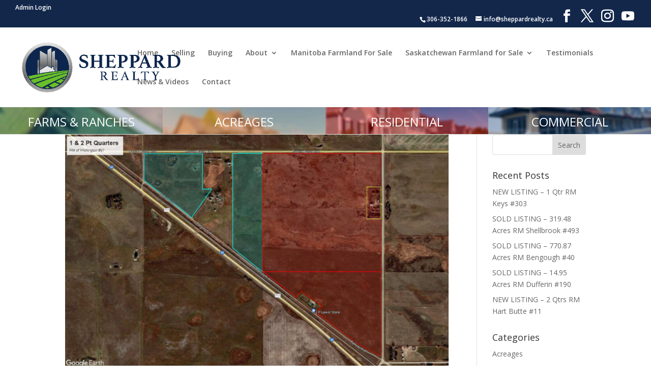

--- FILE ---
content_type: text/html; charset=utf-8
request_url: https://www.google.com/recaptcha/api2/anchor?ar=1&k=6LcSq4ccAAAAAAHnlh1kKgW12Hb3LTeA_Veh5XJA&co=aHR0cHM6Ly9zaGVwcGFyZHJlYWx0eS5jYTo0NDM.&hl=en&v=PoyoqOPhxBO7pBk68S4YbpHZ&size=invisible&anchor-ms=20000&execute-ms=30000&cb=kot5q1cjtxoo
body_size: 48828
content:
<!DOCTYPE HTML><html dir="ltr" lang="en"><head><meta http-equiv="Content-Type" content="text/html; charset=UTF-8">
<meta http-equiv="X-UA-Compatible" content="IE=edge">
<title>reCAPTCHA</title>
<style type="text/css">
/* cyrillic-ext */
@font-face {
  font-family: 'Roboto';
  font-style: normal;
  font-weight: 400;
  font-stretch: 100%;
  src: url(//fonts.gstatic.com/s/roboto/v48/KFO7CnqEu92Fr1ME7kSn66aGLdTylUAMa3GUBHMdazTgWw.woff2) format('woff2');
  unicode-range: U+0460-052F, U+1C80-1C8A, U+20B4, U+2DE0-2DFF, U+A640-A69F, U+FE2E-FE2F;
}
/* cyrillic */
@font-face {
  font-family: 'Roboto';
  font-style: normal;
  font-weight: 400;
  font-stretch: 100%;
  src: url(//fonts.gstatic.com/s/roboto/v48/KFO7CnqEu92Fr1ME7kSn66aGLdTylUAMa3iUBHMdazTgWw.woff2) format('woff2');
  unicode-range: U+0301, U+0400-045F, U+0490-0491, U+04B0-04B1, U+2116;
}
/* greek-ext */
@font-face {
  font-family: 'Roboto';
  font-style: normal;
  font-weight: 400;
  font-stretch: 100%;
  src: url(//fonts.gstatic.com/s/roboto/v48/KFO7CnqEu92Fr1ME7kSn66aGLdTylUAMa3CUBHMdazTgWw.woff2) format('woff2');
  unicode-range: U+1F00-1FFF;
}
/* greek */
@font-face {
  font-family: 'Roboto';
  font-style: normal;
  font-weight: 400;
  font-stretch: 100%;
  src: url(//fonts.gstatic.com/s/roboto/v48/KFO7CnqEu92Fr1ME7kSn66aGLdTylUAMa3-UBHMdazTgWw.woff2) format('woff2');
  unicode-range: U+0370-0377, U+037A-037F, U+0384-038A, U+038C, U+038E-03A1, U+03A3-03FF;
}
/* math */
@font-face {
  font-family: 'Roboto';
  font-style: normal;
  font-weight: 400;
  font-stretch: 100%;
  src: url(//fonts.gstatic.com/s/roboto/v48/KFO7CnqEu92Fr1ME7kSn66aGLdTylUAMawCUBHMdazTgWw.woff2) format('woff2');
  unicode-range: U+0302-0303, U+0305, U+0307-0308, U+0310, U+0312, U+0315, U+031A, U+0326-0327, U+032C, U+032F-0330, U+0332-0333, U+0338, U+033A, U+0346, U+034D, U+0391-03A1, U+03A3-03A9, U+03B1-03C9, U+03D1, U+03D5-03D6, U+03F0-03F1, U+03F4-03F5, U+2016-2017, U+2034-2038, U+203C, U+2040, U+2043, U+2047, U+2050, U+2057, U+205F, U+2070-2071, U+2074-208E, U+2090-209C, U+20D0-20DC, U+20E1, U+20E5-20EF, U+2100-2112, U+2114-2115, U+2117-2121, U+2123-214F, U+2190, U+2192, U+2194-21AE, U+21B0-21E5, U+21F1-21F2, U+21F4-2211, U+2213-2214, U+2216-22FF, U+2308-230B, U+2310, U+2319, U+231C-2321, U+2336-237A, U+237C, U+2395, U+239B-23B7, U+23D0, U+23DC-23E1, U+2474-2475, U+25AF, U+25B3, U+25B7, U+25BD, U+25C1, U+25CA, U+25CC, U+25FB, U+266D-266F, U+27C0-27FF, U+2900-2AFF, U+2B0E-2B11, U+2B30-2B4C, U+2BFE, U+3030, U+FF5B, U+FF5D, U+1D400-1D7FF, U+1EE00-1EEFF;
}
/* symbols */
@font-face {
  font-family: 'Roboto';
  font-style: normal;
  font-weight: 400;
  font-stretch: 100%;
  src: url(//fonts.gstatic.com/s/roboto/v48/KFO7CnqEu92Fr1ME7kSn66aGLdTylUAMaxKUBHMdazTgWw.woff2) format('woff2');
  unicode-range: U+0001-000C, U+000E-001F, U+007F-009F, U+20DD-20E0, U+20E2-20E4, U+2150-218F, U+2190, U+2192, U+2194-2199, U+21AF, U+21E6-21F0, U+21F3, U+2218-2219, U+2299, U+22C4-22C6, U+2300-243F, U+2440-244A, U+2460-24FF, U+25A0-27BF, U+2800-28FF, U+2921-2922, U+2981, U+29BF, U+29EB, U+2B00-2BFF, U+4DC0-4DFF, U+FFF9-FFFB, U+10140-1018E, U+10190-1019C, U+101A0, U+101D0-101FD, U+102E0-102FB, U+10E60-10E7E, U+1D2C0-1D2D3, U+1D2E0-1D37F, U+1F000-1F0FF, U+1F100-1F1AD, U+1F1E6-1F1FF, U+1F30D-1F30F, U+1F315, U+1F31C, U+1F31E, U+1F320-1F32C, U+1F336, U+1F378, U+1F37D, U+1F382, U+1F393-1F39F, U+1F3A7-1F3A8, U+1F3AC-1F3AF, U+1F3C2, U+1F3C4-1F3C6, U+1F3CA-1F3CE, U+1F3D4-1F3E0, U+1F3ED, U+1F3F1-1F3F3, U+1F3F5-1F3F7, U+1F408, U+1F415, U+1F41F, U+1F426, U+1F43F, U+1F441-1F442, U+1F444, U+1F446-1F449, U+1F44C-1F44E, U+1F453, U+1F46A, U+1F47D, U+1F4A3, U+1F4B0, U+1F4B3, U+1F4B9, U+1F4BB, U+1F4BF, U+1F4C8-1F4CB, U+1F4D6, U+1F4DA, U+1F4DF, U+1F4E3-1F4E6, U+1F4EA-1F4ED, U+1F4F7, U+1F4F9-1F4FB, U+1F4FD-1F4FE, U+1F503, U+1F507-1F50B, U+1F50D, U+1F512-1F513, U+1F53E-1F54A, U+1F54F-1F5FA, U+1F610, U+1F650-1F67F, U+1F687, U+1F68D, U+1F691, U+1F694, U+1F698, U+1F6AD, U+1F6B2, U+1F6B9-1F6BA, U+1F6BC, U+1F6C6-1F6CF, U+1F6D3-1F6D7, U+1F6E0-1F6EA, U+1F6F0-1F6F3, U+1F6F7-1F6FC, U+1F700-1F7FF, U+1F800-1F80B, U+1F810-1F847, U+1F850-1F859, U+1F860-1F887, U+1F890-1F8AD, U+1F8B0-1F8BB, U+1F8C0-1F8C1, U+1F900-1F90B, U+1F93B, U+1F946, U+1F984, U+1F996, U+1F9E9, U+1FA00-1FA6F, U+1FA70-1FA7C, U+1FA80-1FA89, U+1FA8F-1FAC6, U+1FACE-1FADC, U+1FADF-1FAE9, U+1FAF0-1FAF8, U+1FB00-1FBFF;
}
/* vietnamese */
@font-face {
  font-family: 'Roboto';
  font-style: normal;
  font-weight: 400;
  font-stretch: 100%;
  src: url(//fonts.gstatic.com/s/roboto/v48/KFO7CnqEu92Fr1ME7kSn66aGLdTylUAMa3OUBHMdazTgWw.woff2) format('woff2');
  unicode-range: U+0102-0103, U+0110-0111, U+0128-0129, U+0168-0169, U+01A0-01A1, U+01AF-01B0, U+0300-0301, U+0303-0304, U+0308-0309, U+0323, U+0329, U+1EA0-1EF9, U+20AB;
}
/* latin-ext */
@font-face {
  font-family: 'Roboto';
  font-style: normal;
  font-weight: 400;
  font-stretch: 100%;
  src: url(//fonts.gstatic.com/s/roboto/v48/KFO7CnqEu92Fr1ME7kSn66aGLdTylUAMa3KUBHMdazTgWw.woff2) format('woff2');
  unicode-range: U+0100-02BA, U+02BD-02C5, U+02C7-02CC, U+02CE-02D7, U+02DD-02FF, U+0304, U+0308, U+0329, U+1D00-1DBF, U+1E00-1E9F, U+1EF2-1EFF, U+2020, U+20A0-20AB, U+20AD-20C0, U+2113, U+2C60-2C7F, U+A720-A7FF;
}
/* latin */
@font-face {
  font-family: 'Roboto';
  font-style: normal;
  font-weight: 400;
  font-stretch: 100%;
  src: url(//fonts.gstatic.com/s/roboto/v48/KFO7CnqEu92Fr1ME7kSn66aGLdTylUAMa3yUBHMdazQ.woff2) format('woff2');
  unicode-range: U+0000-00FF, U+0131, U+0152-0153, U+02BB-02BC, U+02C6, U+02DA, U+02DC, U+0304, U+0308, U+0329, U+2000-206F, U+20AC, U+2122, U+2191, U+2193, U+2212, U+2215, U+FEFF, U+FFFD;
}
/* cyrillic-ext */
@font-face {
  font-family: 'Roboto';
  font-style: normal;
  font-weight: 500;
  font-stretch: 100%;
  src: url(//fonts.gstatic.com/s/roboto/v48/KFO7CnqEu92Fr1ME7kSn66aGLdTylUAMa3GUBHMdazTgWw.woff2) format('woff2');
  unicode-range: U+0460-052F, U+1C80-1C8A, U+20B4, U+2DE0-2DFF, U+A640-A69F, U+FE2E-FE2F;
}
/* cyrillic */
@font-face {
  font-family: 'Roboto';
  font-style: normal;
  font-weight: 500;
  font-stretch: 100%;
  src: url(//fonts.gstatic.com/s/roboto/v48/KFO7CnqEu92Fr1ME7kSn66aGLdTylUAMa3iUBHMdazTgWw.woff2) format('woff2');
  unicode-range: U+0301, U+0400-045F, U+0490-0491, U+04B0-04B1, U+2116;
}
/* greek-ext */
@font-face {
  font-family: 'Roboto';
  font-style: normal;
  font-weight: 500;
  font-stretch: 100%;
  src: url(//fonts.gstatic.com/s/roboto/v48/KFO7CnqEu92Fr1ME7kSn66aGLdTylUAMa3CUBHMdazTgWw.woff2) format('woff2');
  unicode-range: U+1F00-1FFF;
}
/* greek */
@font-face {
  font-family: 'Roboto';
  font-style: normal;
  font-weight: 500;
  font-stretch: 100%;
  src: url(//fonts.gstatic.com/s/roboto/v48/KFO7CnqEu92Fr1ME7kSn66aGLdTylUAMa3-UBHMdazTgWw.woff2) format('woff2');
  unicode-range: U+0370-0377, U+037A-037F, U+0384-038A, U+038C, U+038E-03A1, U+03A3-03FF;
}
/* math */
@font-face {
  font-family: 'Roboto';
  font-style: normal;
  font-weight: 500;
  font-stretch: 100%;
  src: url(//fonts.gstatic.com/s/roboto/v48/KFO7CnqEu92Fr1ME7kSn66aGLdTylUAMawCUBHMdazTgWw.woff2) format('woff2');
  unicode-range: U+0302-0303, U+0305, U+0307-0308, U+0310, U+0312, U+0315, U+031A, U+0326-0327, U+032C, U+032F-0330, U+0332-0333, U+0338, U+033A, U+0346, U+034D, U+0391-03A1, U+03A3-03A9, U+03B1-03C9, U+03D1, U+03D5-03D6, U+03F0-03F1, U+03F4-03F5, U+2016-2017, U+2034-2038, U+203C, U+2040, U+2043, U+2047, U+2050, U+2057, U+205F, U+2070-2071, U+2074-208E, U+2090-209C, U+20D0-20DC, U+20E1, U+20E5-20EF, U+2100-2112, U+2114-2115, U+2117-2121, U+2123-214F, U+2190, U+2192, U+2194-21AE, U+21B0-21E5, U+21F1-21F2, U+21F4-2211, U+2213-2214, U+2216-22FF, U+2308-230B, U+2310, U+2319, U+231C-2321, U+2336-237A, U+237C, U+2395, U+239B-23B7, U+23D0, U+23DC-23E1, U+2474-2475, U+25AF, U+25B3, U+25B7, U+25BD, U+25C1, U+25CA, U+25CC, U+25FB, U+266D-266F, U+27C0-27FF, U+2900-2AFF, U+2B0E-2B11, U+2B30-2B4C, U+2BFE, U+3030, U+FF5B, U+FF5D, U+1D400-1D7FF, U+1EE00-1EEFF;
}
/* symbols */
@font-face {
  font-family: 'Roboto';
  font-style: normal;
  font-weight: 500;
  font-stretch: 100%;
  src: url(//fonts.gstatic.com/s/roboto/v48/KFO7CnqEu92Fr1ME7kSn66aGLdTylUAMaxKUBHMdazTgWw.woff2) format('woff2');
  unicode-range: U+0001-000C, U+000E-001F, U+007F-009F, U+20DD-20E0, U+20E2-20E4, U+2150-218F, U+2190, U+2192, U+2194-2199, U+21AF, U+21E6-21F0, U+21F3, U+2218-2219, U+2299, U+22C4-22C6, U+2300-243F, U+2440-244A, U+2460-24FF, U+25A0-27BF, U+2800-28FF, U+2921-2922, U+2981, U+29BF, U+29EB, U+2B00-2BFF, U+4DC0-4DFF, U+FFF9-FFFB, U+10140-1018E, U+10190-1019C, U+101A0, U+101D0-101FD, U+102E0-102FB, U+10E60-10E7E, U+1D2C0-1D2D3, U+1D2E0-1D37F, U+1F000-1F0FF, U+1F100-1F1AD, U+1F1E6-1F1FF, U+1F30D-1F30F, U+1F315, U+1F31C, U+1F31E, U+1F320-1F32C, U+1F336, U+1F378, U+1F37D, U+1F382, U+1F393-1F39F, U+1F3A7-1F3A8, U+1F3AC-1F3AF, U+1F3C2, U+1F3C4-1F3C6, U+1F3CA-1F3CE, U+1F3D4-1F3E0, U+1F3ED, U+1F3F1-1F3F3, U+1F3F5-1F3F7, U+1F408, U+1F415, U+1F41F, U+1F426, U+1F43F, U+1F441-1F442, U+1F444, U+1F446-1F449, U+1F44C-1F44E, U+1F453, U+1F46A, U+1F47D, U+1F4A3, U+1F4B0, U+1F4B3, U+1F4B9, U+1F4BB, U+1F4BF, U+1F4C8-1F4CB, U+1F4D6, U+1F4DA, U+1F4DF, U+1F4E3-1F4E6, U+1F4EA-1F4ED, U+1F4F7, U+1F4F9-1F4FB, U+1F4FD-1F4FE, U+1F503, U+1F507-1F50B, U+1F50D, U+1F512-1F513, U+1F53E-1F54A, U+1F54F-1F5FA, U+1F610, U+1F650-1F67F, U+1F687, U+1F68D, U+1F691, U+1F694, U+1F698, U+1F6AD, U+1F6B2, U+1F6B9-1F6BA, U+1F6BC, U+1F6C6-1F6CF, U+1F6D3-1F6D7, U+1F6E0-1F6EA, U+1F6F0-1F6F3, U+1F6F7-1F6FC, U+1F700-1F7FF, U+1F800-1F80B, U+1F810-1F847, U+1F850-1F859, U+1F860-1F887, U+1F890-1F8AD, U+1F8B0-1F8BB, U+1F8C0-1F8C1, U+1F900-1F90B, U+1F93B, U+1F946, U+1F984, U+1F996, U+1F9E9, U+1FA00-1FA6F, U+1FA70-1FA7C, U+1FA80-1FA89, U+1FA8F-1FAC6, U+1FACE-1FADC, U+1FADF-1FAE9, U+1FAF0-1FAF8, U+1FB00-1FBFF;
}
/* vietnamese */
@font-face {
  font-family: 'Roboto';
  font-style: normal;
  font-weight: 500;
  font-stretch: 100%;
  src: url(//fonts.gstatic.com/s/roboto/v48/KFO7CnqEu92Fr1ME7kSn66aGLdTylUAMa3OUBHMdazTgWw.woff2) format('woff2');
  unicode-range: U+0102-0103, U+0110-0111, U+0128-0129, U+0168-0169, U+01A0-01A1, U+01AF-01B0, U+0300-0301, U+0303-0304, U+0308-0309, U+0323, U+0329, U+1EA0-1EF9, U+20AB;
}
/* latin-ext */
@font-face {
  font-family: 'Roboto';
  font-style: normal;
  font-weight: 500;
  font-stretch: 100%;
  src: url(//fonts.gstatic.com/s/roboto/v48/KFO7CnqEu92Fr1ME7kSn66aGLdTylUAMa3KUBHMdazTgWw.woff2) format('woff2');
  unicode-range: U+0100-02BA, U+02BD-02C5, U+02C7-02CC, U+02CE-02D7, U+02DD-02FF, U+0304, U+0308, U+0329, U+1D00-1DBF, U+1E00-1E9F, U+1EF2-1EFF, U+2020, U+20A0-20AB, U+20AD-20C0, U+2113, U+2C60-2C7F, U+A720-A7FF;
}
/* latin */
@font-face {
  font-family: 'Roboto';
  font-style: normal;
  font-weight: 500;
  font-stretch: 100%;
  src: url(//fonts.gstatic.com/s/roboto/v48/KFO7CnqEu92Fr1ME7kSn66aGLdTylUAMa3yUBHMdazQ.woff2) format('woff2');
  unicode-range: U+0000-00FF, U+0131, U+0152-0153, U+02BB-02BC, U+02C6, U+02DA, U+02DC, U+0304, U+0308, U+0329, U+2000-206F, U+20AC, U+2122, U+2191, U+2193, U+2212, U+2215, U+FEFF, U+FFFD;
}
/* cyrillic-ext */
@font-face {
  font-family: 'Roboto';
  font-style: normal;
  font-weight: 900;
  font-stretch: 100%;
  src: url(//fonts.gstatic.com/s/roboto/v48/KFO7CnqEu92Fr1ME7kSn66aGLdTylUAMa3GUBHMdazTgWw.woff2) format('woff2');
  unicode-range: U+0460-052F, U+1C80-1C8A, U+20B4, U+2DE0-2DFF, U+A640-A69F, U+FE2E-FE2F;
}
/* cyrillic */
@font-face {
  font-family: 'Roboto';
  font-style: normal;
  font-weight: 900;
  font-stretch: 100%;
  src: url(//fonts.gstatic.com/s/roboto/v48/KFO7CnqEu92Fr1ME7kSn66aGLdTylUAMa3iUBHMdazTgWw.woff2) format('woff2');
  unicode-range: U+0301, U+0400-045F, U+0490-0491, U+04B0-04B1, U+2116;
}
/* greek-ext */
@font-face {
  font-family: 'Roboto';
  font-style: normal;
  font-weight: 900;
  font-stretch: 100%;
  src: url(//fonts.gstatic.com/s/roboto/v48/KFO7CnqEu92Fr1ME7kSn66aGLdTylUAMa3CUBHMdazTgWw.woff2) format('woff2');
  unicode-range: U+1F00-1FFF;
}
/* greek */
@font-face {
  font-family: 'Roboto';
  font-style: normal;
  font-weight: 900;
  font-stretch: 100%;
  src: url(//fonts.gstatic.com/s/roboto/v48/KFO7CnqEu92Fr1ME7kSn66aGLdTylUAMa3-UBHMdazTgWw.woff2) format('woff2');
  unicode-range: U+0370-0377, U+037A-037F, U+0384-038A, U+038C, U+038E-03A1, U+03A3-03FF;
}
/* math */
@font-face {
  font-family: 'Roboto';
  font-style: normal;
  font-weight: 900;
  font-stretch: 100%;
  src: url(//fonts.gstatic.com/s/roboto/v48/KFO7CnqEu92Fr1ME7kSn66aGLdTylUAMawCUBHMdazTgWw.woff2) format('woff2');
  unicode-range: U+0302-0303, U+0305, U+0307-0308, U+0310, U+0312, U+0315, U+031A, U+0326-0327, U+032C, U+032F-0330, U+0332-0333, U+0338, U+033A, U+0346, U+034D, U+0391-03A1, U+03A3-03A9, U+03B1-03C9, U+03D1, U+03D5-03D6, U+03F0-03F1, U+03F4-03F5, U+2016-2017, U+2034-2038, U+203C, U+2040, U+2043, U+2047, U+2050, U+2057, U+205F, U+2070-2071, U+2074-208E, U+2090-209C, U+20D0-20DC, U+20E1, U+20E5-20EF, U+2100-2112, U+2114-2115, U+2117-2121, U+2123-214F, U+2190, U+2192, U+2194-21AE, U+21B0-21E5, U+21F1-21F2, U+21F4-2211, U+2213-2214, U+2216-22FF, U+2308-230B, U+2310, U+2319, U+231C-2321, U+2336-237A, U+237C, U+2395, U+239B-23B7, U+23D0, U+23DC-23E1, U+2474-2475, U+25AF, U+25B3, U+25B7, U+25BD, U+25C1, U+25CA, U+25CC, U+25FB, U+266D-266F, U+27C0-27FF, U+2900-2AFF, U+2B0E-2B11, U+2B30-2B4C, U+2BFE, U+3030, U+FF5B, U+FF5D, U+1D400-1D7FF, U+1EE00-1EEFF;
}
/* symbols */
@font-face {
  font-family: 'Roboto';
  font-style: normal;
  font-weight: 900;
  font-stretch: 100%;
  src: url(//fonts.gstatic.com/s/roboto/v48/KFO7CnqEu92Fr1ME7kSn66aGLdTylUAMaxKUBHMdazTgWw.woff2) format('woff2');
  unicode-range: U+0001-000C, U+000E-001F, U+007F-009F, U+20DD-20E0, U+20E2-20E4, U+2150-218F, U+2190, U+2192, U+2194-2199, U+21AF, U+21E6-21F0, U+21F3, U+2218-2219, U+2299, U+22C4-22C6, U+2300-243F, U+2440-244A, U+2460-24FF, U+25A0-27BF, U+2800-28FF, U+2921-2922, U+2981, U+29BF, U+29EB, U+2B00-2BFF, U+4DC0-4DFF, U+FFF9-FFFB, U+10140-1018E, U+10190-1019C, U+101A0, U+101D0-101FD, U+102E0-102FB, U+10E60-10E7E, U+1D2C0-1D2D3, U+1D2E0-1D37F, U+1F000-1F0FF, U+1F100-1F1AD, U+1F1E6-1F1FF, U+1F30D-1F30F, U+1F315, U+1F31C, U+1F31E, U+1F320-1F32C, U+1F336, U+1F378, U+1F37D, U+1F382, U+1F393-1F39F, U+1F3A7-1F3A8, U+1F3AC-1F3AF, U+1F3C2, U+1F3C4-1F3C6, U+1F3CA-1F3CE, U+1F3D4-1F3E0, U+1F3ED, U+1F3F1-1F3F3, U+1F3F5-1F3F7, U+1F408, U+1F415, U+1F41F, U+1F426, U+1F43F, U+1F441-1F442, U+1F444, U+1F446-1F449, U+1F44C-1F44E, U+1F453, U+1F46A, U+1F47D, U+1F4A3, U+1F4B0, U+1F4B3, U+1F4B9, U+1F4BB, U+1F4BF, U+1F4C8-1F4CB, U+1F4D6, U+1F4DA, U+1F4DF, U+1F4E3-1F4E6, U+1F4EA-1F4ED, U+1F4F7, U+1F4F9-1F4FB, U+1F4FD-1F4FE, U+1F503, U+1F507-1F50B, U+1F50D, U+1F512-1F513, U+1F53E-1F54A, U+1F54F-1F5FA, U+1F610, U+1F650-1F67F, U+1F687, U+1F68D, U+1F691, U+1F694, U+1F698, U+1F6AD, U+1F6B2, U+1F6B9-1F6BA, U+1F6BC, U+1F6C6-1F6CF, U+1F6D3-1F6D7, U+1F6E0-1F6EA, U+1F6F0-1F6F3, U+1F6F7-1F6FC, U+1F700-1F7FF, U+1F800-1F80B, U+1F810-1F847, U+1F850-1F859, U+1F860-1F887, U+1F890-1F8AD, U+1F8B0-1F8BB, U+1F8C0-1F8C1, U+1F900-1F90B, U+1F93B, U+1F946, U+1F984, U+1F996, U+1F9E9, U+1FA00-1FA6F, U+1FA70-1FA7C, U+1FA80-1FA89, U+1FA8F-1FAC6, U+1FACE-1FADC, U+1FADF-1FAE9, U+1FAF0-1FAF8, U+1FB00-1FBFF;
}
/* vietnamese */
@font-face {
  font-family: 'Roboto';
  font-style: normal;
  font-weight: 900;
  font-stretch: 100%;
  src: url(//fonts.gstatic.com/s/roboto/v48/KFO7CnqEu92Fr1ME7kSn66aGLdTylUAMa3OUBHMdazTgWw.woff2) format('woff2');
  unicode-range: U+0102-0103, U+0110-0111, U+0128-0129, U+0168-0169, U+01A0-01A1, U+01AF-01B0, U+0300-0301, U+0303-0304, U+0308-0309, U+0323, U+0329, U+1EA0-1EF9, U+20AB;
}
/* latin-ext */
@font-face {
  font-family: 'Roboto';
  font-style: normal;
  font-weight: 900;
  font-stretch: 100%;
  src: url(//fonts.gstatic.com/s/roboto/v48/KFO7CnqEu92Fr1ME7kSn66aGLdTylUAMa3KUBHMdazTgWw.woff2) format('woff2');
  unicode-range: U+0100-02BA, U+02BD-02C5, U+02C7-02CC, U+02CE-02D7, U+02DD-02FF, U+0304, U+0308, U+0329, U+1D00-1DBF, U+1E00-1E9F, U+1EF2-1EFF, U+2020, U+20A0-20AB, U+20AD-20C0, U+2113, U+2C60-2C7F, U+A720-A7FF;
}
/* latin */
@font-face {
  font-family: 'Roboto';
  font-style: normal;
  font-weight: 900;
  font-stretch: 100%;
  src: url(//fonts.gstatic.com/s/roboto/v48/KFO7CnqEu92Fr1ME7kSn66aGLdTylUAMa3yUBHMdazQ.woff2) format('woff2');
  unicode-range: U+0000-00FF, U+0131, U+0152-0153, U+02BB-02BC, U+02C6, U+02DA, U+02DC, U+0304, U+0308, U+0329, U+2000-206F, U+20AC, U+2122, U+2191, U+2193, U+2212, U+2215, U+FEFF, U+FFFD;
}

</style>
<link rel="stylesheet" type="text/css" href="https://www.gstatic.com/recaptcha/releases/PoyoqOPhxBO7pBk68S4YbpHZ/styles__ltr.css">
<script nonce="pCl9P-ljt4e5l_U9zyAWtw" type="text/javascript">window['__recaptcha_api'] = 'https://www.google.com/recaptcha/api2/';</script>
<script type="text/javascript" src="https://www.gstatic.com/recaptcha/releases/PoyoqOPhxBO7pBk68S4YbpHZ/recaptcha__en.js" nonce="pCl9P-ljt4e5l_U9zyAWtw">
      
    </script></head>
<body><div id="rc-anchor-alert" class="rc-anchor-alert"></div>
<input type="hidden" id="recaptcha-token" value="[base64]">
<script type="text/javascript" nonce="pCl9P-ljt4e5l_U9zyAWtw">
      recaptcha.anchor.Main.init("[\x22ainput\x22,[\x22bgdata\x22,\x22\x22,\[base64]/[base64]/[base64]/ZyhXLGgpOnEoW04sMjEsbF0sVywwKSxoKSxmYWxzZSxmYWxzZSl9Y2F0Y2goayl7RygzNTgsVyk/[base64]/[base64]/[base64]/[base64]/[base64]/[base64]/[base64]/bmV3IEJbT10oRFswXSk6dz09Mj9uZXcgQltPXShEWzBdLERbMV0pOnc9PTM/bmV3IEJbT10oRFswXSxEWzFdLERbMl0pOnc9PTQ/[base64]/[base64]/[base64]/[base64]/[base64]\\u003d\x22,\[base64]\\u003d\\u003d\x22,\x22w7VaAsO/eWLCvFc7w4wiHCBiMUzCqcK2woYeVcO7w77Dq8Oaw7BFVzZxKsOsw5ZGw4FVEAQaT0vCmcKYFE/DqsO6w5QiMijDgMK+wofCvGPDogfDl8KISVPDsg0zHlbDosOLwr3ClcKhbcOLD096woE4w6/Ct8OCw7PDsRU1ZXFpAQ1Fw49ZwpI/w6ggRMKEwrhnwqYmwqfCosODEsKhOi9vchTDjsO9w60VEMKDwp4EXsK6woxnGcOVL8Ofb8O5JsKWwrrDjyvDpMKNVF9gf8ODw7pGwr/Cv0NkX8KFwoIUJxPCug45MBcuWT7DncK8w7zChkHChsKFw408w5Ucwq4ZF8OPwr8Rw5MHw6nDr0RGK8Kbw6UEw5kewpzCskEDJ2bCu8OJfTMbw57ChMOIwovCrmHDtcKQOVodMG8GwrgswpTDng/Cn0pywqxicUjCmcKcS8O4Y8KqwoXDucKJwo7CogPDhG4ww4PDmsKZwp1ZecK7D1jCt8O2dHTDpT9rw55KwrIPBxPCtVRWw7rCvsK/wrErw7Ecwp/CsUtRbcKKwpAawpVAwqQcdjLChH3DjjlOw7XChsKyw6rChG8SwpFMHhvDhSvDi8KUcsO4wo3DgjzCjsOAwo0jwoQRwophA1DCvlsiKMOLwpUkYlHDtsKHwptiw70bOMKzesKBFxdBwo9ew7lBw5wZw4tSw7QvwrTDvsKoOcO2UMO4wpx9SsKoc8Klwrpcwp/Cg8Oew6XDr37DvMKDWRYRf8Kewo/[base64]/w65UFsKcb8OxZDLCtQBoRX4lIMOnY8Kzw48FP0HDtBLCjXvDlcOfwqTDmQkswpjDulHCgAfCucKEK8O7fcKDwrbDpcO/[base64]/FcKsFMK5w5HDg8OoLsOzbEnDtl9XIwlXdnlxwpjCgcOdC8KgE8OOw5bDkSbCjknCmCp0wqZRw7HCujskeyVUZsOMYkpLw7zCtHHCicK2w6lOwpvCrsKiw4zDicKBw60IwprCgmh+w7/CnsKqwrPCtsOfw5zDtQUXwptqw6TDosOzwr3Dr17CqsOcw71sBSEAK2DDhFphXyvDkTfDuTp1JMKEwrLDlzHCp2NvFsKnw7RTJcKSGiHCnMKiwq1cKcK9CV7CmcONwpHDtMOkwpLCvSfCrmg1SSICw77DkMOKNsKBfFcCAMK1w5xIw6rChsOnwrDDhsKNwq/Ds8K6HXLCkF4kwplow7jDncKEPyrDvxV6wpwfw7LDj8Oqw7/Cq2YTw5bCohQlwoVeLHfDtsKrw4DCkMKFOA9/[base64]/[base64]/[base64]/wpEywokawpBZwohYwpcxU3nCkS93QhvCgsKIwosDIcO3wqokw4DCpQjDpgt1w5fCksOiwpkpw68WJMOewrMCCAlrFcKlcDzCtwfCpcOCwpl9wo9Iw6vCinDCnksKdmBFEcOtw43Cp8OtwoVhZlkWw7tAIDTDq18zXlsRw6how6koVcO0NcKJLn/CoMK5bcOTM8KzZW3DulN2EQE5w6INwrQKbnwGZQAUw4vCp8KOM8Ouw6LDpsOuWsKVwp7CvDQ5WMKsw6QLwrR6e3DDi2fCqMK6wpjCqMKKwpbDuk94wp/Du29bw40Tf11MQMKqc8KKHMOOwpXCi8O2wrfDlMKJXFguw4waEsOnwqbDoCg1eMKaBsO1V8Klwp/CmMOOwq7DuGtuFMK0D8KuH2wmwqzDvMOKb8KVO8OsTTRBw4vCmh50LRgVw6vCgTzCu8Ozw73CgHjDpcOpATzDvcKkFsKBw7LDql5hacKbAcOnV8K+EsOrw5jCnw/[base64]/w5VlXEpjdFrCkXPChgbCj8KWwoHDlcO/D8OuaMOewroIAMKmwrhLw5BjwqNDwrt9e8O8w5zDkjjCm8KAXHIZPcK7w5XDkQVowrVjZcKNPMOpXxTCvWVICG/DqSslw6o/Y8K8J8KRw6jDkVHCrSPCvsKPc8O1w7/Cu2TDtQ/DsRbDuj9APcOBwrnChnRYwqRrw57Cr2FyO3E6FAs7wrjDnhnCmMKEUBjDpMOITl0hwroBwqotwphmwo3CsWETw7nCmQTCu8OueV7ChBxOwrDCrBh8MXjCvWY1asObNWvCuGV2w43DsMK6w4UFL1/DjFZKF8O7ScOHworDmVbCkF3DlsOEAMKSw4jCq8OEw7VmPjzDt8Kgd8Kaw6leLMOmw5Ulw6nCpMKAPsKxw5gKw6gzY8OzXHXCh8O/wqRmw5TCksKUw7TCg8O7DxLCmsKIOCbCoFDCqm3CgcKgw7cqQcOhSzhwKhNuCEw1woLCki4Fw7fDs2XDr8Kgwrg/w4/CuVoWP0PDiGckC2PCmTE/w6oqWjXCq8OQw6jDqRRFwrdVw77DhMOdwprDslvDscORwppcw6HCvMONesOCMQMLw6gJN8KFfcKbeChhSsKawprDthzDvloJw4NhMcOYwrHCnsOwwr9IbMOiworCmH7Cgy9IWUhEw6p9FT7CtsK/[base64]/DtDDCtBDCojLCuHhzwpNHZ8K+w4JrKGZMHykgwpdiwqYEw7HCn1NlUcKWcsK6ccOyw47DuXxlOMOzwonCuMKRwo7Cu8K/w4/DpVl4wpojOlPCkMORw4JWEsK8dTNuwrYLQMOUwrPCkkk5wqHCuWfDlsOWw50LDxXDqMK3wqQnXBfCicOoJsKXE8OcwoJSwrQNciLCgsOuDsOxZcK1HG3CsFU2w5PDqMO4O0XDtn3CiAoYw4XDnndCBsO8HcKIwojCiEdxwqDDkWXCtjrDuE/Cqk3DuwnCnMKYwqkEBMKlZCfCqy/Co8OPAsObdEHDrk/Cu3XDrR3Cm8OgKTtgwrZew6jDsMKmw6TDrWzCmcO/wq/[base64]/[base64]/DssKQw7LCssKJe3LCtcKHYcKDwpZwwoHCocKQEgLCqmglO8KnwoLCiDrClVhkanrDlcOyS0nCv3/Cq8OmCi4cEWLDuUDCkMKQfh3CqVTDrMOobsOww7Yvw5vDo8O5wqRlw7HDhzVmwqLClBjCtjHCpMKJw5EMLwjCu8KlwobDnAnDn8O8AMO3wp9LOcOKRTLDocKawrTCrx/DkXI5wpRxHyoPM2l6wrUSwrTDrngLNcOiw5JbcsK9w4rCucO2wr/CrDRNwqgxwrcPw7VcazrDgi0PIsKowrDDjQ7DnERsDkrCgMOcFcOBw7XCnXfCoCtPw4MOwrrChzfDrF/CnsOZDcOlwocyJGTCvsOsFsOaScKoW8OQdMOFDsKxw4XClENqw69xZFcLwoNWwro2akQCLsKNMsKsw7zDmMKoaHbCizYNXC/DlVLCnnbCusOAQMK6V2HDvy1HK8K5wq/[base64]/CvsO/wqPCqMO2SMO7wqfDhcOnwprCvG90MkrCrsKRFMKWwqR8QCVCw4lGIXLDjMO+w4jDmcOJJ3LCpB3Dg0bClMOAwoUaCgnDlMOQw5R3w7XDlAQIE8K8w6M6MQTDilJDwr/[base64]/NCJ2TMOOZR3Cl08Swo9wE8KBbj/[base64]/wr/Do0PCsHJxOMKad0nDg8KSUBPCrC/[base64]/BH4faMOWJS7DqGjCpCUEMRd9e8OPw7LCt2tqw78qLlYuwptVSW3ChDfCtcOga3daRcOSIcKcwocbwpbDoMOzYTF0wp/[base64]/CgkBhw7LCq0wCwoZNIMKkB2rCrGBUbMOEIsKxLsKsw7E9wqcFd8Ouw4fCqsOLRH7DisKSw7DCtMKTw5V/wrcHeV1IwqXDi0ApJ8K9H8K/UcO3w7snUCDDk2YmAE9xwo3Cp8KRw5pjb8K7DCUbOj4cPMOTQiRvZMOye8KrDHkMHMKuw7LCucKvw5rCoMKKaw7Dg8KmwpjCkQkdw7V5wozDoTPDsVHCkMOGw4jCoFgne05IwpJeLA7CvW/CnHlwBWNlFsK8KMKlwpHCn3A5LCHCvsKiw4bDogLDpcKdw47CrwRBw65lK8OKFisKd8OaXsOnw6HDpyXCuVABBzLCn8K0CmMEXFdTwpLCmsODTsKTw6xCw7JWAUlWVsK+asKWw6DDhcKBa8KrwrItwq3DvQ3DmMO1w5fDlwQUw6A+w7HDpMKuG2sOH8OaL8KgcsO/wpp4w78NECbDm1UjXsKxwqIIwp/DqjDCmgLDqwPCv8OVwozDj8O5ZgwsIMOOwrPDi8ODw6nDuMOidWLDjU7Dg8KsacOdw7dUwpfCpsOsw5x1w4VVJhMKw7TCkcORU8Olw4NcworDoUTCh1HClsO6w6/DhcOwI8KbwpoawqbCssOYwqxXwpvDqg7DrhfDikISwrXCnEzClSEodMKJRsK/w7QDw4zCnMOMQ8K6FHFJb8O9w47DrMOvw5zDncKAw4vCo8OCJMKdRx3DkFfDrcORwq/CuMO1w7jCocKlLMO4w4sIekdndnzDpMOVasOrwrZRwqM0w5TDncKNw68lwqXDncOGb8OFw4ZMw489CcKgZR7Cp1LCqn5IwrbCmMKSOh7Cpmc8G3XCqsK0acOkwpdcw43Dj8OwIiEOLcOeM2ZtUcK+Vk/DpQRPw4fCrC1CwpPCkzPClz4Cw6sFwq/DqsObwobClwt/RMOPWcKleCNabzDDjhbDl8KMwprDuG9sw5LDkcOsOsK7LsOUecOHwrLCjUrDlMODw6dFw51rwp3CtCHDuxg5NMOyw6XCncKuwpEzRsK6wrnCkMOEEkjDtjHCr3/DvWsUK0LDu8Kcw5JeKmDCnFNPMHYcwqFQw7vCkTp9QMOZw4JfJ8K3SCJww6Y+aMOKw4ZEw6gOJ1RrZMOJwpNrUnvDssK6KsKUw6wjH8ODwoYPflrDklzCigLCqgrDnjV9w68rYcOywpo7w5s4TkXCt8OzKsKWw7/[base64]/w6XCqMODeTPDj0XCh3/CigdHw57Ci3LCvUbDq3rDpMKRwpTCmEk2K8OGwp/CmVRjwoDDvTHCmAjDjsKwWcKlYFDCgsOLw7PDk1zDszsPw49JwrTDj8KMDcKnfsOYcMONwpwOw651wq8SwoQTw77DuHvDkMO6wqrDp8KFw7zDsMO1w7VuKyzDgFsgw6kMGcOUwq9vecOHZDF0w6MQwpBWwr7DgnfDoFbDm3jDlHQYeyZ3MsKoWzHCncO5woJ/LsKRJMONw5zCnkLCtMOWW8OTw5sJwoQSQxFEw6F0wrEVGcObYcOyXmA4wpjDpMOTw5PCpMKWVsKrwqTDvsKgG8K8CmLCowzCow3DvnHDnsObw7vDg8Ozw4TDjgdqPHMJcsKnw5bCti1swolCSyrDpzfDl8O6wrHCoiXDlFzCvMKxw7/Dn8Kjw6jDhToGUsOmV8KUMDXDlx3CuGHDi8OfGDTCtQpKwqNRw4bDvMK/FlhRwqQ9wrfCoEvDrG7DkCPDjsOeWyDCjWE7NFgJw7Fkw5jCmsOFVThjw6owQm0ieHMRDDjDo8KEwozDtlPDompLK0xYwqrDsk7DqgPCh8KyKlXDqsKPSUbCv8KWEBMHExhTAnhMZ0zDoxFKwrdnwokKCMKmfcKRwpDDlzRoLsOGZlrCrcKMwqHCs8OZwq/DmcOcw73DuwbDs8KNEMK7wrNMw5nCq2zDl0HDnmAow6Fnd8O/DFjDisKBw5xrbMO4HmTCkFJEw6nDksKdb8K/wo5wHcOjwrpdIMOTw68jO8KIPcO7PhBjwpfDuwzDhMOmFcKHwrjCisOBwoBLw6PCu2PCgcOvw5HCh1vDoMO1w7xCw67DszpYw4pFBnLDncKZwqDCoS83RsOlQMKxARt5AX/Dj8KAw4LCuMKzwrNMwoTDmMORECc4wr/Cl13CjMKawqwgOsKIwrLDmsKABj/Dr8K6a3PCvDU/wpfDpSIZw5lrwqg1w54Mw7fDnsOHP8Krw7JeREAyGsOew6RLwqc8UBdhECvDok/CiEVUw5nCkBY0DVMmwo9xw5bDrsK5MMKyw6rDpsOqAcOqasOswp0cwq3ChE1ww50CwrwwTcO7w6jCh8K4UATCqMKTwoEENsKkwr7CmMKHVMOtwqJVNm3DhUx7w7XCixrCiMOlNMO/bjtXw4PDmXwTwqs8U8KQABDDscKjw5J7w5LCiMKrV8Oxw584NsKCBcObwqIyw61cw73DsMOXwqk7w5rCssKMwrbDn8KmFcOqw4wvSVBQYsKlVV/ChmPCoj7Do8K+eHYNwqt/w7knw6rCljZvw4zCvMK6woM7AsO/wp/CtBkNwrgjTgfCrHsAw4BmFgVIe3HDvGVrZUVBw5kNwrZrwrvCs8Kgw7/DlnrCnRVPwrbDsG92cEHDhMKJe0UCw6dcHwrCpMO/w5XDqlvDmsOdwrQjw7LCt8OtCsKYwrx2w7vDt8OISsK2DsKew47DqRbCicKOV8K6w5AUw4gtesKOw78Jwrk1w4LDsgrDuErDmAdsTsO8TMOAAsKLw6oTb04VY8KQbTbCqwp4H8Ktwpl/GDoZw6rDrXHDk8KzRsOrw5zDsijCgsOowq3DiVIfw7TDlHnDtcO5w6h6EsKTMsKNw5jCkWBYK8K7w783LMOdw51Twq1MfmhAwqDCjsKswpw7XcOLw4TCmHdBQcKywrZxM8KTw6JwCsOJw4TCrFXCgcKXVcOfIwLDvjoOwq/CkWfDljk0w7tSFVNgKWdLw75EPTpqw7DCni9KHMKFccKbAVxXLk3DtcKywodNwpHComsdwqLCozN0FMK1ZcK+bA/DqGfDo8KrMcKJwrPCp8OyW8K9VsKfGR0+w48vwrzCrwpyaMOywowKwp/DjcKwO3PDrcKOwo0iDmrCsXxkwo7DrA7DlsOAJcKkccO/TMOTWALDn098J8KCQsO4wp7Dn2FMNMOHwp5oJQPCscKFwpPDnsO1SFBtwp3CsWfDuQU1wpIqw4liwqTCnBU/w4MAwq9GwqTCgMKQwolMFhRsZHIiA0fCt3/ClcOnwq5lw6lBIMOuwqxLVxZjw5k6w7LDnsKVwptwQ2PDoMKzUcO8bcKjw6jCgcO3AVzDoB00HMKxc8OFw4jChmM1IgoPMcOgdcKMK8KHw5RowozCnMKhKSDCgsKrwq9Jwo4/wqTCkwQ4w70FeSc3w53DjFMueDhbw4/DgAYfNBTDmMOCa0XDt8O0wrA+w61nRsOhcgFPTMOyPWAgw5wnwpdxwr/[base64]/CnMO6EMKuSC8MRMKjw5/Dp8OlwrQdKcOyw5vCu8O0X0JxNsOvw4M/w6MoQ8Ouwokaw6U5d8Oyw687wpJ/IcONwowLw73Dl3PDlgfCncO0wrAnwofCiHvDrVRqRMK2w5pGwrjCg8Kcw7LCuGXDvsKvw6B0YhHDmcOlwqPCm0/DtcKkwrTDozXCl8K3XMOSKXM6N0zDiBTCk8OfdsOFFMKjf3dHZApGw6A1w5XCqsKyMcOFEcKmw6NmeQxOwpJAARHDiRt7UF/CjhXCq8KjwpfDhcOGw4RrBmPDv8Kqw63DhkkHw7o4IcKmw5vDmx/ClANyPMOAw5I9PlYEKsOyMcK3KxzDvBfCrzY4w6LCgkVZw6nDil1Dw4vDiUkGCiNqP1rDnMOHFTNmLcOVZgVdwqkJfnF4Ql8iTVEkw7nDkMKswofDs0LDoARjw6Uww6jCoEPCncOpw6osJCsLAcOhwoHDhnJFw5/[base64]/DkcKbw5HCtMOyHhnClcKzw73DisKyNDpFKhrDq8OFaXrCri45woJww513LHHDucOgw4FmGXZXDcKnw5AaBcKxw55HaU5+RwrDulsmdcO1wrIlwq7CjHjCusOzwqJjRsK+WiV/LWp/wpbDosOncMKIw6PDumJbZ2bCrGkgwrUzwqzCoT0dWE1vw5zDt3pCKGUFUsOVJcOVw69hw7bDpA7DnHZrw6jCmjMXw5fDm1xFP8KKw6B2w5/CnsKRw4rDscORaMOSw6/CjEpaw5cLwo1uL8Oca8KCwqVqE8ORw59kwrFbH8KRw48qCmzDiMO2wol5w5RnbcOiBMKHwp/[base64]/CglbCmcKpM0jCj8OXC8KOXFwYNsOefsKNMCnDsBdPwotvwqQPTcOFw4nCv8OEw5/CvsOXwoNawr1swoPDnmvCi8Odw4XCqULCnsKxw4omX8O2SynCg8KLK8KHbsKTw7fCmDHCtcKnNMKUAEAsw6/DtsK9woocBMKyw6DCuhDDjcOSPcKGw7hTw7DCrcKAw7jCmzVBw5Ulw5bDnMO7C8Ktw6LCjcKLYsO5ZydRw6dvwpJ0wqXDkhDDssOeIQJLw7PDocKECiYVw7XDl8K6w7AOwrXDu8O0w7rCjF9IfXjCrik/w6rDpsKjA23Cl8Oyb8OuLMOgw6rCngktwp7Cj38REl/DoMOhdGMMMRBTwpBZw7ZcMcKlL8KQTiMBOwrDh8KIZQ8UwoEWw45XE8OKcnw8wozDtANPw6PDpH9bwq3CocKeaxd8Qk0DPzlEw5/Dj8OGwrwbwoHDl3bCnMKAZcKidVXDjcKHUsKowrTCvk3CscO4RcKZdkHCmmPDmsOqd3DCuHrDhsOKCMK7AwxzOlRPKlHClsKWw5kIwpVlFiNOw5XCuMKOw6/Dg8Kxw7HCjAJnAcOzOiHDvCtbwoXCucOJVMOfwpvDoRTDk8Khwqt9EcKXwoLDg8OeeQE8ZcOXw6HCkV8kYltmw7zDiMKNwok8LyvCvcKfw6XDucKewofCrx0/wqxBw57DnyrDssOef0taeWQfw7wZdMKbw5IpTW7Dk8OPwp7DsgA1F8O2JsKZw6Avw6hwJMK8FEHDti0/fMOSw7p8wpU7bGJ+wrs0QV3CsBTDgMKbw4ZzOMO6f0PDvMK0w5TCtgbCsMO2w5/CpsO/GsKhI1LCssK+w7jCgjwUbH/Do0DDmDnCucKWVURfc8K8EMOua18IAy8qw5pZSVTChGZTD35lD8OxQWHCtcKEwpzChAgqD8KXZz/Co17DvMKdIixxwpp2Zm/DsVILw5nDqiDDg8OXUwnCusOjw79hPMKuBcKhR0LCjmAVwqbDl0TCuMKZw5PCk8KVYU86woVJw5sdEMKxO8OUwrDCpGVjw73DhD9Ww67DkkTCpAYCwpAdVsO8RcKpwocDLhfDtS8YKMKQOmrCg8Kgw5NDwpdJw4suwp/CkcONw4fCkR/[base64]/DhMKJZHF5b2zCuMOtw7zCr07DsHBLdhHCjMOtGMO6wrE9fsKCwqjDt8O+EcOoZsO/wql1w4Raw79qwpXCk3PCiVoSRsKuw6dYw7lKMxBKw585w7TDm8Kxw57DmkF/e8KZw4TCtjNOwpXDvcOUY8OQU17CvBPDiCnChsKPVkvDssOiXsOnw659UyQSYi7Di8OlTG3DjxoQfz1kHA/CtyvDlcOyL8KiecOQTSLDkmvDk2LDqw9kwr0sQ8ORf8OUwrzCoFM/YU3Ci8KNHipdw5lQwqUXw7Y9HzEyw694E2XDoTDCvWUIwqvDosKSw4QZw6DDr8OjVG80V8K8L8OVwolXZcOBw7FZDX0aw6zCoCw8GcKGW8KhHcOswoAIIMKDw5HCoXk1GARRU8O7B8Kcw7wOMxbDsVMuGcO8wrzDhn/DqDRkwpzDljbCkMOIw6TDujgLckBWPMO4wqkzOcKqwqDCqMK8wqfClEApw452L1doCsKQwojCi01uZsKmw7rDl1hYLT3CigoEGcOyB8KnFAfDrsO+MMKNwoI9wrLDqx/Dsw9GHg1sEVnDlsOgThXDpMKhGcKeKn9gBMKXw7dzbsOIw7FKw5/[base64]/Ck8ODT8KjwqXDiz/DqMKZQ8K2F0x0bAYYOMKDwrfDqkDCpMOZLMOHw4HChEXCl8OUwpUzwqgpw6EyH8KPMzrDp8K2wqDClsOdw5JBw64Me0DCmnk8GcOSw4/Cj3LCn8OFd8O4cMKuw5R7w5DDnAHDnAluTsKxccKbCk1BB8KzeMOzw4IYOsOjR3zDjcOBw7vDusKIY2zDoU8uQMKBKkDDn8OOw48bw7VtOAAcRsK/eMKIw6bCosOHwrPCksOmw4jCnnrDtMOiwqRfHmLComzDosKxcsOywr/ClDhwwrPDtikIwrHDlm/[base64]/[base64]/DvsK+wq9dbmnCpH/DlGzDh8OGOcOhcMO5woNkHMKoa8KRw6QuwpjDlRRQwrUANcO2wrXDs8O/HMOeVcOrYhDCnsKzZ8Orw5Ylw78MI205TcK6wpHChl3DsX7Dt1DDlcOewodIwrR9w4TCtyFuElwIw7NtU2vCnSMHE1jCvTbDsXEUAEMAJgvDpsOICMOkLsK5w4zCsz/DtMKKHsOYwrx2eMO6YwvCssK5HlhgNMKbVkjDo8OjXjzCiMKbw5TDisOzXcK+D8KAZnU4HB7Du8KAFD/CrMK5w4/CisOsXwrCrSE6D8KBH1HCocOrw4oEN8Kfw4JJIcKjPMKcw5jDtMKkwq7ChsOzw6wHYMKawowRKjYOwr/CrMOhEjlvVjVLwqUBwpZsXsOMWMKyw5FxAcOEwrQVw5Z8wovDuEwww7lbw74UJm8awq/CqkxPRMOkw6diw4cUw7AJaMOAworDhcKsw5kSZ8OABXbDoizDhcOewoDDsnHCplLDh8KXw7LCjiXDvzjDqwvDt8OawqvClcONUcKGw7klYMO/YMKmEcOdGsKSwoQ0w54fwojDrMKawp5tM8Kjw6fDoh1BesOPw5dfwowjw4U9wq92bMKhU8KpVsOYBykObjN9fi/DkAXCh8KHCMKdwptRdTBhIMOCwpbCpDrDhnpMCsK+wqzCmsO7w4TCt8KjBcOsw5/[base64]/ClS/ChMKzDzHCjsKaYMK6D2HDn0PDmUxBwq1ow4gFwqXClGbDocKHW3nCvMOmEFDCvnfDk0A9w5PDggYew58kw6/Ck2UwwoMtRMKYBMKqwqLDoT9Gw5/Cs8OfOsOawrJww7IewrrComEjLUzCt0DCm8KBw4PChX7DhHpraS8DMMKhwqlwwqHDgMK0wpPDmVHCoBUgw48Cd8KQwpDDrcKMw47CjDU0wpJZFMKMwo/CuMO9UFAdwpgKAMOpe8Oqw64lPiXDh0AXwqrCusKNZ2ktSG7Cn8K+N8OTwq/Dt8OmPMKTw60qMsOnZjnCqH/CtsK0E8ObwoLCr8KuwqpEejs1w4ZYXBrDrMOPwr58LxDCvzXCiMO6w5xVSCtYw4PCnSx5wodlLXLDmcOXw7vCtlVjw5t/wqfCkj/[base64]/DoFRKw5rCucODahjChnzCgMKvX8KqDCvDhcKuR8KHHSoywoM8V8KNd2QTwqs6WRwmwqo4wpBSCcKlCcOrw6xbXn7DjUfDuzcXwqbDp8KGwqhkW8Kqw7vDhALDuyvCo3R5GMK0w7XCjiTCpsOlD8K3JcKjw5M4wqVTDWBcdnnDt8O6Vh/Cn8OqwofCgMOrZ3slFMOgwqQBwoDDpUhbXhdFwrE0w4hcPUp6TcOQw5VAX3jChmbCsD8awpbDi8Ozw6AIw5PDnwJRw7TCscKjfsO2Jm8jWk0pw67CqyPDvnlBcR/DpsOpb8Kcw6QUw61yEcK0woTDty7Dh0x4w6MIYsO7B8KXw43CjlxmwqpNJBPDocOzw57Do2/Dm8OFwoJrw4M8FnHCikkHWUPCkTfClMKrB8O3A8KgwoXCq8Oewr50LsOow5hSJWTDq8KgJC/[base64]/w6Bgw77CnQnCoTLCqCHDkMOmDMKLworDlAXDm8OSwoLDjXYmB8K2fcO+wpjDpRLCqsKuI8KzwobClsKdOwZ6wrTDliTCrzrCrzc8c8ORKFAoDcOpw5/CpcK6Ok7Cti7CiSHCgcK1wqRywqk+IMOEw5LDq8KMwq4lwpk0JsOhcht9woMRKU7Di8OND8K5w4HCnD0QBCHClzvCqMOMwoPCnMONwo/Dphl+w57Dl2HCrMOrw7ZNwrnCrBloacKBCsKXw4LCo8O5chLCkXZLw6jDqsOWw615w6XDi1/[base64]/woVwwoDClsOPw4gYwpLDv8KCw5HCkwdhGcOwJMO9QXfCgUgNw4rChSAqw7DDsS5twpsowrzCix/DuEh4D8KywppGN8OQIsKUAcKXwpQmw5nCrDLCh8OeHmQUCA3DrR/CrixAw7V8RcOLNWx3S8O/wrbCmE5lwqVkwp/CvB4Kw5jDkXAzXgDCg8ObwqgMW8OUw67Dn8OOwrp/BlTDpEsQBlQtHcO9CU91XEbCisOnUjd2YwsXw4jCoMO/wp/CtcOrZXYgIMKSw40ZwpYEw4zDhsKiOR3DpBx6RcOYXiTCrsK7Ix/DpsOUI8K1w6gMwp3DgDDDuVHCmRfCj3zCk1/[base64]/CqMKRdMKdw7/ChxdGwr5mwrdPMSnCj8O7C8KEwr9rEmNIFg1CDMKCKiZuFgPDlToTNglnwobClSfClMKCw7TDusONw4wpZjTChsKww7Q/Yw3DvsOzXCd0wq0gWHlFcMORw5fDt8Kvw7FMw7AhaSTCmVJ0HsKEwql4QcKqwr48wrdyKsK+woA3VycUw7V8RsKww41owr/CmsKHBHrDiMKRSgkOw4sbw6lvdyzCqMOVHlHDlT0MUhQBZEg0wo1sYBzDtwLDhMKoDiZaUMKzI8K/wpZ4XTvDlXHCtl8/w4YHdVHDrMO9wpvDpinDtcOUeMOjw6kAOTtXaD7DlDkCwqbDlMOOGRPDv8KkdihLPMKaw5XDq8K5w73CrBLCtsOcA0/Cg8Kuw6QOwrzCpjXCrsOdacOFw4khKUEfwovChzwZYxHDoikXaxg6w44Jw63Dn8O3w40oKCEbFQomwrTDi2bChlwYDcOKEArDj8ONbinDhETDnsK2GUdif8KhwoPDikxrwqvCq8O1JsKXw5zCj8OlwqBew7TDj8Oxci7CgRlUw6zCtMKYw4scdF/DusOgQcKJw4AiE8OOwrrClMOLw4TCisOiG8OAwrnDi8KPdDAaSwhrE2wIw7EeSAVbKX8wF8K1MsObdFnDisOYPCU/[base64]/Dnw/DmsOUH8OlOFN1wo/DuMOdHUZQwoAJNMKow4XCqlDDs8KWJVfCj8K9w4LDvcKiw5A+wp/CpsOdXXVMw77CvkLCoSjCrU4KTxw9QhA0wqPChMOKwqUUwrXDt8K6anzDksKRRTfCkXvDrgvDkCJ6w6Iyw5LCkhVQw6LCsVpmO0vChA4qXg/[base64]/[base64]/Ct1nCohwzMMOEw50AYCLCnMOzb8KeAsKvZcOtDcKiw7/CnEvCkX3CoTBkI8O3OcOhbMOqw6lIDjFOw5lHTD1KRcOfZA0dMcKDSEEGw7vCgBIeMTZNM8O0wq0fTSLCv8OqEMKHwqnDsxQAM8OOw40xfMO4OwBlwptLdy/DgcOYNMOvwrHDik3DrjgLw5xeZcKcwrPCgzZ/XsO+wolzOcO7wqxHw4/[base64]/wqoHw7DCmcK3N8OQwrgiw6MAw75/XkLCsS8Zwpgqw7sRwq3CqcODdMK6w4LClAoFwrMjfMOsG17Cuh1Rw4csJkc2w7jCqltUAMKmZsOlYsKoF8KrYUHCqC/[base64]/LgTCmsKmfmDDpHkrLm3ChsOwDcKaQ8Ojw59FKsKww6RafTlRFSTCgToIL0t/w71DD1oVTGcyMjtmw5M+w69UwqEJwrTCuy4lw4k5w55OT8OVw68vJ8KxCsOvwotdw6xXYXRNwptuDsKow7llw7XDkGZhw6JPHMK2ZRVqwp3CtsOoVMOawr0DdAccD8KIMEjDijp9wrPDisKmNHLChgnCuMOXXsOuVsK/RsOEwq3Cq2sUw7g0wrzDpnfCvMOhIMOpwonDq8OYw5wUw4Rhw4UlEDzCvMK1GcKhEcOUR0jDiF7CosKzw7nDrlA/[base64]/[base64]/[base64]/CoMKEXcO3UjbDn8O/w7MtCcOgw5h+w6MVDB9hKcK9BkrCgV/DpcOfDMKsIDHCpsKvwrdjw5FuwprDicOkwq3DhUE6w4gwwod5dMKxJMOWQHAkA8Kyw6nCpS1ualbDuMO1fRBSKMKWeyYqwrl2dUbCmcKndsK9cwvDiVrCkGg8HcOYwpsGfS8NPwHDpcONIizDjcOew6l3H8KNwrTDtcO7acOCTsKRwqrChsOGw4/DvRcxw7PCmMK9HsOjdMKmYsOwfGHCkHLDq8OPGcOURjsCwrNBwpnCiXPDlGM5F8KwLUDCj2QPwrsSKEjDuD/CuFTCjzzDi8OCw7XDnMOmwo/CvX/DlVjDosO2woNaEcKnw5szw4nCtXBLwoFMCjfDulLDt8KIwrotPWfCsTDChcKaQRbDuVYZcWwjwpQfU8Kbw6TDv8OlYsKbLBdaYiQGwphTw5vCjcOkI303dsKew545w6x1UW0kJX3DiMKdTFItXy7Du8ODw4fDskTCoMO+Wh9zBA3DkMOaDx/Du8OYw6bDi0LDjRYzWMKKw7dpw67Dhwc5w7zDvWcyDcO8w50iw7hXwrMgHMOGbsOdIcOVZcKSwpwowoQ0w4EqV8OkMMOKCsOTw57CtMKgwpvDtgFUw6LDkFQ2HMKxDcKYeMKXScOBEThRWcOTwojDrcKnwonCucK/T3duWMKAQnF/wrzDtsOrwo/CgMKiQ8O3HgRwZBM2f0NQTMOMbMOGwoDCgMKiwqQSw4nDrcOQwoZzTcOMMcOrcMKMwot5w7vCvMO0wp/Di8Ojwr0aOEzCoE3ClMOcUFnCqsK7w5HDrRnDoErCrsKnwo1iBcOUccO7w5XCpyrDtzBFwq7DmMOVacO5w5nCusOxw5V4FsOdw5zDvsOAC8OwwoJ2TMKKbR3Dp8K/[base64]/DsSnDqGByMjLDpVE6VEjDvsOKNcO7w4NJwoY/[base64]/[base64]/CnyBnw6t1IlNIwpzCi8Kqw7rCoiBkw5rDisKXMAXCkMKlw73Cv8Kjw7TCklbDpMOKdsOpNMOmwpzDs8KWw47Cr8KBw6/[base64]/CuB0LX8ODD2zCjcKLN3zCvcOjEwV5w6dKwrMGTcOqwqvCnMOXf8OfTQFYw6nDp8O1w6I+aMKLwo8pw6bDrj1aasOcbQzDkcOudBPDh2rCrgTCrsK2wrfCr8KeDybCq8OUKxUTwrQsFBpyw78fUHrCgAbDpDsvKsKIWsKKw7bDv0bDtsOXw5jDp1jDry/DoVnCocOrwoxuw6c4MkULO8KkworCtTPCssORwovCjB1QGhVGSD7Dnl57w5bDrAhswodmA0rCnsKqw4TDlMOlQ13Cvg3CkMKpOMO0eUsVwr7DgMO8wqnCnlQUIsOaKcKPwpvCu2DCjj/DrivCqxvClWlSCMK6PlsiZFc0wosffcO0w7F6U8OlakhkXlfCnVnCpMKEclvClDo3BcKZE3LDg8OnIzTDtcO7T8KdAicuw7LCvcKmezfCssOFcELCimQ7wocUwolswoAmwo8LwpFhS1jDvzfDgMOiBwE4ZAPCpsKcwqcpOX/CvsO/TCHCri3Cn8K+McKiL8KMIcOewq1swr3DpmrCoi3DqxQPw5XCrsKccR11wplSbMOPRsOqw7txE8OOI1hqW2NawqwLFhzCliHCv8O3bxPDpcOkwrzDu8KOLRsiwqfCisKQw7nCtFzDoi8NbjxDPMK1C8OXF8OiYMKcwp4Cw6bCv8OQIsKcYjPCjhdHwqgnWsK/woPDu8Kbw5UtwoVAI1PCrHLCoCTDoi3CuRhJw4QvDj05Fn9/[base64]/[base64]/CnyHChcOKwqgFNiDDgMOBwrLCmsOFwo1kc8OXVgnDusOoBihDw7UxQzl1GMOwV8KGRlfDsi1jBlTCtXR6w7JoIULDusOaN8OUwojDgmzCqcOPw67CvsKVJztowrXChMKrwrU+w6J1AMKFCcOpacOhw7N3wq/[base64]/DqsKMw4wRS8OAw7HDpyvCvhTDm0Jpc8OIL8OoLMOGWH0LLyZVw7k1w4/DiAwqRsKPwr3Cv8OzwoIQfsKTa8ONw6kDw7EvD8KEwrvDujvDo37CjcOccy/ClcK9HcKxwoLCqXM+P0bDpw7Cu8OMw4x3YsOVNsK8w6BEw6pqRnDCgsOvOcKhDA9Tw7nDoUlXw7l5SUrCqDpFw4lHwp9qw582bDvCoyvCrMOGw7/Cu8OBwr/CmEbCmMKxwp1Dw5Q4w7QLYsKwQcOGZMKaWgjCpsOow6jDti/Ct8KdwoQCw5LChnzDnsKKwrLDvMKDwqbCsMO8DcOMNcOfZhopwp0WwoYuKErCs37CrU3ChsOXw6MqY8O6V08ewpNBXMOsOApfwpjCosKDw6LDgMKNw54NH8OCwrLDj0LDoMOuWsOMEyTCusOYXRHChcKlw6l3wr3CjcOpwrcvLRLCusObVXtrwoPCiwx/[base64]/DhcKxKsKvOGRew4PDrMKxCMK/wp9Bw744w7jCvkzCtD88MRnDmMKDeMKzw60Nw63DpTrDu2gLwojCjGLCpcOsCnccP1VhRkfDk39SwqzDqzDDscKkw5bCtAjCnsOaf8KNwozCpcOOOcOKDTDDtQwCYsO2X3zDlMK1fsK4FcOrw5rCmsKowro2wrbCmhHCoDh/S19hfxnDv1/[base64]/[base64]/DhBPDgcKLwpPCg8Oxw58MwosOw7HDuWjChMOvwozCp2HCucKqHWsUwqI4w4FGRsKxwoUxfcK1w6rDkAjDv3nDlmkow7BqwozDhSvDk8KDU8OpwqvCs8Kqw4oRODbDpyJ6wotVwr9FwrhBw4RqB8KCDRDCtMORw4bCq8K/S2F5wrpSR2lfw7PDoznCukQwBMOzEkDDg0/[base64]/woNBwpXCnsOzAcKfwoHCrzsBVSxoVMKdw7JCXAMowoV9Q8ORw6nCmsO5MVbDo8KFAMOJbcKKNBY1worCuMKbUlnCjcKLaGDDgsKlR8KywqoiahXCh8K/wq7DvcKGRcKXw48+w4x1KgsNH3xPw6XDocOoeFxlP8OMw4nDnMOOw7tjw4PDnnBqI8KQw6R4azTCgcKsw4PDqV7DlCHDgcKrw5dQbx1Yw60+w4LDlsKew71EwonDqH8dw4/Ci8OcFwRuwrVRwrRew4Qbw7w0NsOtw7tcd1ZmIxnCuXMgPHR7wonCqm0lLVDDkU3CuMKqAsOqbE3ChWdBasKnwqnCnC4Rw67CjBbCscOpSMOnMmd/B8KJwqwmw4oaa8OGA8OpPQvDnMKZVXAUwpHCn35wNsOAw7rCp8Oxw5TDssKMw55Jw7g8wplXwqNMw4rCtlZMwo11PijCvsODaMOUwpdfw4nDkCB/[base64]/[base64]/CnV1XXBsiwrzDocODw4Uswpsaw5XDpMKUPTfDsMKSw6I9wp8HLsOCcSLClMO/wpHChsO+wozDmEohw5XDgwE+wpAbeDnCpMK+cCkfaAI8ZsOdQsO/DU95OcK0w6HDqmtxwqw1HlHDv3Ffw7jCtyHDsMKuFjVlw5rCiH9hwpvCpQpGY1zDmRfCmj/CrcOVwqTCkMO0cnjDqDDDrMOaRxt+w4zCjlN9wrJ4ZsKFL8OWaD1WwrhjWcK1DGAdwpQowqHDiMKrXsOIfATCmSjCu1LDsUDDnMOCw6HDocOew6JRHcOjfXV7QAxUNiHDjWPCqRfDjVDDo34AGcKZHsKCwqzCpB3Dok/CkMK2bCXDpcK7DsOUwpLDvMKeWsK5E8K0w4U+P1g0w5bDpHvCkMKVwqHCiz/CkmDDijFqw4TCmcOMwqo6VMKPw5nCsxrDosO5YRzDksO/wqAjfTVhTsOzG0I9woZNPcKhwr3DvcKzcsOaw4rDpsK/wo7CsCo+wqJzwpBcw7/CmMO6GGbCq1jCucKvbD4Xw5p2wopka8KPWgMwwq3Cp8Ofw5cxJx0/[base64]/DjMObwqhJRcOxaMKbw7nDh8OIwo3CvTsQPMOUDxUfJ8Kcw74fIcK/W8Kew7nCncKGVCFREHHDrMONIMKeMG8cW3TDtMOVC0dxEGUawqFow40aJ8OvwoBKw4vDjSFCdkDDrsKGw5giwr5aOwkZw7/Do8KTFMKkDjjCtsODw43ChsKtw4DCnMKzwqPCgAHDvMKMwocBwrHCkcKgAS/DtSN9acO/[base64]/[base64]/CosKBJ8K7woDCt8OAw59dwo1KNTdZAmtMfArDsBRBO8KSwqvDkVF4Ah/Dti8Cf8Krw7PDmcK8a8ORwr1Rw7g6wp3Chh9tw7plJxFzaiRVb8OQBMOLwp1dwqfDtMKow7xSF8K4w7pADcO2w4wrPANcwrh/w5rCpMOdMMKEwpLDnMOmw4bCt8OJfwUEBCLCgxknM8Oew5jDqWjDgmDDpEfCs8Otwp5yfhrDo3XDhcKGaMOcw4Y/[base64]/w5cfw4lJw4VtX14gwoXDssO5wqDCtwk3w7hmw4RZw6s1w47Cq0jDu1fDu8KMbVbCicOoUy7DrsO3CzbCtsOuSiQqRnljwqjDkzgwwrN2w4hGw5YZw75gYwfContOOcKbw6bCssOteMKuakTCqA\\u003d\\u003d\x22],null,[\x22conf\x22,null,\x226LcSq4ccAAAAAAHnlh1kKgW12Hb3LTeA_Veh5XJA\x22,0,null,null,null,1,[16,21,125,63,73,95,87,41,43,42,83,102,105,109,121],[1017145,159],0,null,null,null,null,0,null,0,null,700,1,null,0,\[base64]/76lBhnEnQkZnOKMAhnM8xEZ\x22,0,0,null,null,1,null,0,0,null,null,null,0],\x22https://sheppardrealty.ca:443\x22,null,[3,1,1],null,null,null,1,3600,[\x22https://www.google.com/intl/en/policies/privacy/\x22,\x22https://www.google.com/intl/en/policies/terms/\x22],\x22r67YkqgUsY9oJoun+/vTsgqRhOxgBeddUSBT6d+1zrc\\u003d\x22,1,0,null,1,1769284790866,0,0,[15,161,95,239,190],null,[54,4,252,179,251],\x22RC-8Ko8ljByhtatAg\x22,null,null,null,null,null,\x220dAFcWeA7-A6OdzALKeRXiNTEvLoeDejDQQxW4KPGEiCiePT7oi3nP3PkopwjLfDGBl1fHolMdKTCWo8Hfs53f7o3pxHgEKDy2Rw\x22,1769367590754]");
    </script></body></html>

--- FILE ---
content_type: text/css
request_url: https://sheppardrealty.ca/wp-content/uploads/wtfdivi/wp_head.css?ver=1604096263
body_size: -186
content:
@media only screen and (min-width:768px){#et-info{float:right !important}}#mobile_menu li.dbdb_secondary-menu{display:none !important}#footer-info + #footer-info{display:none}#et-info-phone:hover{opacity:0.7;-moz-transition:all 0.4s ease-in-out;-webkit-transition:all 0.4s ease-in-out;transition:all 0.4s ease-in-out}

--- FILE ---
content_type: text/css
request_url: https://tags.srv.stackadapt.com/sa.css
body_size: -11
content:
:root {
    --sa-uid: '0-19dfe1aa-b163-5d8d-57a6-186eb30ada3f';
}

--- FILE ---
content_type: text/plain
request_url: https://www.google-analytics.com/j/collect?v=1&_v=j102&a=1832294125&t=pageview&_s=1&dl=https%3A%2F%2Fsheppardrealty.ca%2F2022%2F07%2F&ul=en-us%40posix&dt=July%202022%20-%20Sheppard%20Realty&sr=1280x720&vp=1280x720&_u=YEBAAEABAAAAACAAI~&jid=1863064857&gjid=1904065766&cid=530716818.1769281191&tid=UA-85349642-1&_gid=75262770.1769281191&_r=1&_slc=1&gtm=45He61m0n81NMDD9XQv838300032za200zd838300032&gcd=13l3l3l3l1l1&dma=0&tag_exp=103116026~103200004~104527907~104528501~104684208~104684211~105391252~115495938~115938466~115938469~116682876~116992597~117041587~117099528&z=1603106123
body_size: -451
content:
2,cG-SEJEDZBEJC